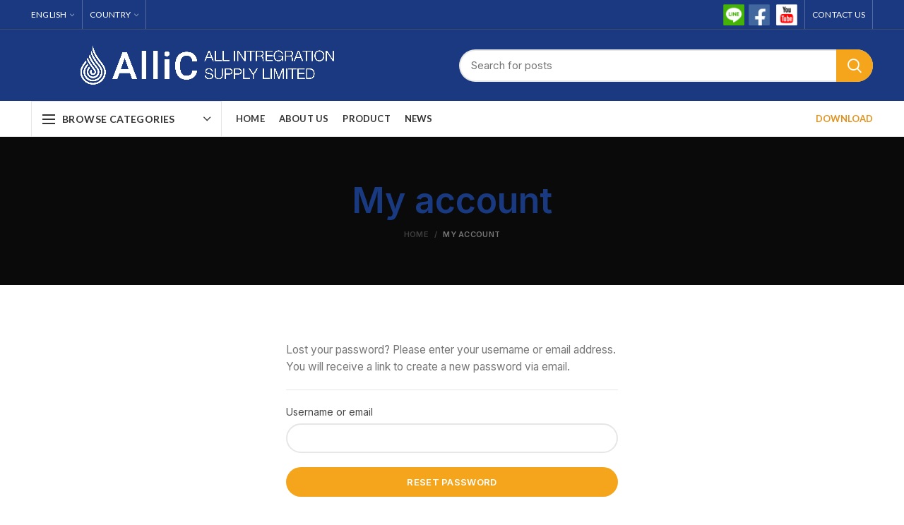

--- FILE ---
content_type: text/html; charset=UTF-8
request_url: https://allicth.com/my-account/lost-password/
body_size: 15088
content:
<!DOCTYPE html>
<html lang="en-US">
<head>
	<meta charset="UTF-8">
	<meta name="viewport" content="width=device-width, initial-scale=1.0, maximum-scale=1.0, user-scalable=no">
	<link rel="profile" href="https://gmpg.org/xfn/11">
	<link rel="pingback" href="https://allicth.com/xmlrpc.php">

	<title>My account &#8211; Allic</title>
<meta name='robots' content='max-image-preview:large, noindex, follow' />
<link rel='dns-prefetch' href='//fonts.googleapis.com' />
<link rel="alternate" type="application/rss+xml" title="Allic &raquo; Feed" href="https://allicth.com/feed/" />
<link rel="alternate" type="application/rss+xml" title="Allic &raquo; Comments Feed" href="https://allicth.com/comments/feed/" />
<link rel='stylesheet' id='wp-block-library-css' href='https://allicth.com/wp-includes/css/dist/block-library/style.min.css?ver=6.5.7' type='text/css' media='all' />
<style id='safe-svg-svg-icon-style-inline-css' type='text/css'>
.safe-svg-cover{text-align:center}.safe-svg-cover .safe-svg-inside{display:inline-block;max-width:100%}.safe-svg-cover svg{height:100%;max-height:100%;max-width:100%;width:100%}

</style>
<style id='classic-theme-styles-inline-css' type='text/css'>
/*! This file is auto-generated */
.wp-block-button__link{color:#fff;background-color:#32373c;border-radius:9999px;box-shadow:none;text-decoration:none;padding:calc(.667em + 2px) calc(1.333em + 2px);font-size:1.125em}.wp-block-file__button{background:#32373c;color:#fff;text-decoration:none}
</style>
<style id='global-styles-inline-css' type='text/css'>
body{--wp--preset--color--black: #000000;--wp--preset--color--cyan-bluish-gray: #abb8c3;--wp--preset--color--white: #ffffff;--wp--preset--color--pale-pink: #f78da7;--wp--preset--color--vivid-red: #cf2e2e;--wp--preset--color--luminous-vivid-orange: #ff6900;--wp--preset--color--luminous-vivid-amber: #fcb900;--wp--preset--color--light-green-cyan: #7bdcb5;--wp--preset--color--vivid-green-cyan: #00d084;--wp--preset--color--pale-cyan-blue: #8ed1fc;--wp--preset--color--vivid-cyan-blue: #0693e3;--wp--preset--color--vivid-purple: #9b51e0;--wp--preset--gradient--vivid-cyan-blue-to-vivid-purple: linear-gradient(135deg,rgba(6,147,227,1) 0%,rgb(155,81,224) 100%);--wp--preset--gradient--light-green-cyan-to-vivid-green-cyan: linear-gradient(135deg,rgb(122,220,180) 0%,rgb(0,208,130) 100%);--wp--preset--gradient--luminous-vivid-amber-to-luminous-vivid-orange: linear-gradient(135deg,rgba(252,185,0,1) 0%,rgba(255,105,0,1) 100%);--wp--preset--gradient--luminous-vivid-orange-to-vivid-red: linear-gradient(135deg,rgba(255,105,0,1) 0%,rgb(207,46,46) 100%);--wp--preset--gradient--very-light-gray-to-cyan-bluish-gray: linear-gradient(135deg,rgb(238,238,238) 0%,rgb(169,184,195) 100%);--wp--preset--gradient--cool-to-warm-spectrum: linear-gradient(135deg,rgb(74,234,220) 0%,rgb(151,120,209) 20%,rgb(207,42,186) 40%,rgb(238,44,130) 60%,rgb(251,105,98) 80%,rgb(254,248,76) 100%);--wp--preset--gradient--blush-light-purple: linear-gradient(135deg,rgb(255,206,236) 0%,rgb(152,150,240) 100%);--wp--preset--gradient--blush-bordeaux: linear-gradient(135deg,rgb(254,205,165) 0%,rgb(254,45,45) 50%,rgb(107,0,62) 100%);--wp--preset--gradient--luminous-dusk: linear-gradient(135deg,rgb(255,203,112) 0%,rgb(199,81,192) 50%,rgb(65,88,208) 100%);--wp--preset--gradient--pale-ocean: linear-gradient(135deg,rgb(255,245,203) 0%,rgb(182,227,212) 50%,rgb(51,167,181) 100%);--wp--preset--gradient--electric-grass: linear-gradient(135deg,rgb(202,248,128) 0%,rgb(113,206,126) 100%);--wp--preset--gradient--midnight: linear-gradient(135deg,rgb(2,3,129) 0%,rgb(40,116,252) 100%);--wp--preset--font-size--small: 13px;--wp--preset--font-size--medium: 20px;--wp--preset--font-size--large: 36px;--wp--preset--font-size--x-large: 42px;--wp--preset--spacing--20: 0.44rem;--wp--preset--spacing--30: 0.67rem;--wp--preset--spacing--40: 1rem;--wp--preset--spacing--50: 1.5rem;--wp--preset--spacing--60: 2.25rem;--wp--preset--spacing--70: 3.38rem;--wp--preset--spacing--80: 5.06rem;--wp--preset--shadow--natural: 6px 6px 9px rgba(0, 0, 0, 0.2);--wp--preset--shadow--deep: 12px 12px 50px rgba(0, 0, 0, 0.4);--wp--preset--shadow--sharp: 6px 6px 0px rgba(0, 0, 0, 0.2);--wp--preset--shadow--outlined: 6px 6px 0px -3px rgba(255, 255, 255, 1), 6px 6px rgba(0, 0, 0, 1);--wp--preset--shadow--crisp: 6px 6px 0px rgba(0, 0, 0, 1);}:where(.is-layout-flex){gap: 0.5em;}:where(.is-layout-grid){gap: 0.5em;}body .is-layout-flex{display: flex;}body .is-layout-flex{flex-wrap: wrap;align-items: center;}body .is-layout-flex > *{margin: 0;}body .is-layout-grid{display: grid;}body .is-layout-grid > *{margin: 0;}:where(.wp-block-columns.is-layout-flex){gap: 2em;}:where(.wp-block-columns.is-layout-grid){gap: 2em;}:where(.wp-block-post-template.is-layout-flex){gap: 1.25em;}:where(.wp-block-post-template.is-layout-grid){gap: 1.25em;}.has-black-color{color: var(--wp--preset--color--black) !important;}.has-cyan-bluish-gray-color{color: var(--wp--preset--color--cyan-bluish-gray) !important;}.has-white-color{color: var(--wp--preset--color--white) !important;}.has-pale-pink-color{color: var(--wp--preset--color--pale-pink) !important;}.has-vivid-red-color{color: var(--wp--preset--color--vivid-red) !important;}.has-luminous-vivid-orange-color{color: var(--wp--preset--color--luminous-vivid-orange) !important;}.has-luminous-vivid-amber-color{color: var(--wp--preset--color--luminous-vivid-amber) !important;}.has-light-green-cyan-color{color: var(--wp--preset--color--light-green-cyan) !important;}.has-vivid-green-cyan-color{color: var(--wp--preset--color--vivid-green-cyan) !important;}.has-pale-cyan-blue-color{color: var(--wp--preset--color--pale-cyan-blue) !important;}.has-vivid-cyan-blue-color{color: var(--wp--preset--color--vivid-cyan-blue) !important;}.has-vivid-purple-color{color: var(--wp--preset--color--vivid-purple) !important;}.has-black-background-color{background-color: var(--wp--preset--color--black) !important;}.has-cyan-bluish-gray-background-color{background-color: var(--wp--preset--color--cyan-bluish-gray) !important;}.has-white-background-color{background-color: var(--wp--preset--color--white) !important;}.has-pale-pink-background-color{background-color: var(--wp--preset--color--pale-pink) !important;}.has-vivid-red-background-color{background-color: var(--wp--preset--color--vivid-red) !important;}.has-luminous-vivid-orange-background-color{background-color: var(--wp--preset--color--luminous-vivid-orange) !important;}.has-luminous-vivid-amber-background-color{background-color: var(--wp--preset--color--luminous-vivid-amber) !important;}.has-light-green-cyan-background-color{background-color: var(--wp--preset--color--light-green-cyan) !important;}.has-vivid-green-cyan-background-color{background-color: var(--wp--preset--color--vivid-green-cyan) !important;}.has-pale-cyan-blue-background-color{background-color: var(--wp--preset--color--pale-cyan-blue) !important;}.has-vivid-cyan-blue-background-color{background-color: var(--wp--preset--color--vivid-cyan-blue) !important;}.has-vivid-purple-background-color{background-color: var(--wp--preset--color--vivid-purple) !important;}.has-black-border-color{border-color: var(--wp--preset--color--black) !important;}.has-cyan-bluish-gray-border-color{border-color: var(--wp--preset--color--cyan-bluish-gray) !important;}.has-white-border-color{border-color: var(--wp--preset--color--white) !important;}.has-pale-pink-border-color{border-color: var(--wp--preset--color--pale-pink) !important;}.has-vivid-red-border-color{border-color: var(--wp--preset--color--vivid-red) !important;}.has-luminous-vivid-orange-border-color{border-color: var(--wp--preset--color--luminous-vivid-orange) !important;}.has-luminous-vivid-amber-border-color{border-color: var(--wp--preset--color--luminous-vivid-amber) !important;}.has-light-green-cyan-border-color{border-color: var(--wp--preset--color--light-green-cyan) !important;}.has-vivid-green-cyan-border-color{border-color: var(--wp--preset--color--vivid-green-cyan) !important;}.has-pale-cyan-blue-border-color{border-color: var(--wp--preset--color--pale-cyan-blue) !important;}.has-vivid-cyan-blue-border-color{border-color: var(--wp--preset--color--vivid-cyan-blue) !important;}.has-vivid-purple-border-color{border-color: var(--wp--preset--color--vivid-purple) !important;}.has-vivid-cyan-blue-to-vivid-purple-gradient-background{background: var(--wp--preset--gradient--vivid-cyan-blue-to-vivid-purple) !important;}.has-light-green-cyan-to-vivid-green-cyan-gradient-background{background: var(--wp--preset--gradient--light-green-cyan-to-vivid-green-cyan) !important;}.has-luminous-vivid-amber-to-luminous-vivid-orange-gradient-background{background: var(--wp--preset--gradient--luminous-vivid-amber-to-luminous-vivid-orange) !important;}.has-luminous-vivid-orange-to-vivid-red-gradient-background{background: var(--wp--preset--gradient--luminous-vivid-orange-to-vivid-red) !important;}.has-very-light-gray-to-cyan-bluish-gray-gradient-background{background: var(--wp--preset--gradient--very-light-gray-to-cyan-bluish-gray) !important;}.has-cool-to-warm-spectrum-gradient-background{background: var(--wp--preset--gradient--cool-to-warm-spectrum) !important;}.has-blush-light-purple-gradient-background{background: var(--wp--preset--gradient--blush-light-purple) !important;}.has-blush-bordeaux-gradient-background{background: var(--wp--preset--gradient--blush-bordeaux) !important;}.has-luminous-dusk-gradient-background{background: var(--wp--preset--gradient--luminous-dusk) !important;}.has-pale-ocean-gradient-background{background: var(--wp--preset--gradient--pale-ocean) !important;}.has-electric-grass-gradient-background{background: var(--wp--preset--gradient--electric-grass) !important;}.has-midnight-gradient-background{background: var(--wp--preset--gradient--midnight) !important;}.has-small-font-size{font-size: var(--wp--preset--font-size--small) !important;}.has-medium-font-size{font-size: var(--wp--preset--font-size--medium) !important;}.has-large-font-size{font-size: var(--wp--preset--font-size--large) !important;}.has-x-large-font-size{font-size: var(--wp--preset--font-size--x-large) !important;}
.wp-block-navigation a:where(:not(.wp-element-button)){color: inherit;}
:where(.wp-block-post-template.is-layout-flex){gap: 1.25em;}:where(.wp-block-post-template.is-layout-grid){gap: 1.25em;}
:where(.wp-block-columns.is-layout-flex){gap: 2em;}:where(.wp-block-columns.is-layout-grid){gap: 2em;}
.wp-block-pullquote{font-size: 1.5em;line-height: 1.6;}
</style>
<link rel='stylesheet' id='select2-css' href='https://usercontent.one/wp/allicth.com/wp-content/plugins/woocommerce/assets/css/select2.css?ver=8.8.6&media=1768870573' type='text/css' media='all' />
<style id='woocommerce-inline-inline-css' type='text/css'>
.woocommerce form .form-row .required { visibility: visible; }
</style>
<link rel='stylesheet' id='js_composer_front-css' href='https://usercontent.one/wp/allicth.com/wp-content/plugins/js_composer/assets/css/js_composer.min.css?ver=6.10.0&media=1768870573' type='text/css' media='all' />
<link rel='stylesheet' id='bootstrap-css' href='https://usercontent.one/wp/allicth.com/wp-content/themes/woodmart/css/bootstrap.min.css?ver=5.3.3&media=1768870573' type='text/css' media='all' />
<link rel='stylesheet' id='woodmart-style-css' href='https://usercontent.one/wp/allicth.com/wp-content/themes/woodmart/style.min.css?ver=5.3.3&media=1768870573' type='text/css' media='all' />
<link rel='stylesheet' id='xts-style-header_374016-css' href='https://usercontent.one/wp/allicth.com/wp-content/uploads/2026/01/xts-header_374016-1768613650.css?ver=5.3.3&media=1768870573' type='text/css' media='all' />
<link rel='stylesheet' id='xts-style-theme_settings_default-css' href='https://usercontent.one/wp/allicth.com/wp-content/uploads/2024/03/xts-theme_settings_default-1710834976.css?ver=5.3.3&media=1768870573' type='text/css' media='all' />
<link rel='stylesheet' id='xts-google-fonts-css' href='//fonts.googleapis.com/css?family=Inter%3A100%2C200%2C300%2C400%2C500%2C600%2C700%2C800%2C900%7CLato%3A100%2C100italic%2C300%2C300italic%2C400%2C400italic%2C700%2C700italic%2C900%2C900italic%7CCabin%3A400%2C500%2C600%2C700%2C400italic%2C500italic%2C600italic%2C700italic&#038;ver=5.3.3' type='text/css' media='all' />
<script type="text/template" id="tmpl-variation-template">
	<div class="woocommerce-variation-description">{{{ data.variation.variation_description }}}</div>
	<div class="woocommerce-variation-price">{{{ data.variation.price_html }}}</div>
	<div class="woocommerce-variation-availability">{{{ data.variation.availability_html }}}</div>
</script>
<script type="text/template" id="tmpl-unavailable-variation-template">
	<p>Sorry, this product is unavailable. Please choose a different combination.</p>
</script>
<script type="text/javascript" src="https://allicth.com/wp-includes/js/jquery/jquery.min.js?ver=3.7.1" id="jquery-core-js"></script>
<script type="text/javascript" src="https://allicth.com/wp-includes/js/jquery/jquery-migrate.min.js?ver=3.4.1" id="jquery-migrate-js"></script>
<script type="text/javascript" src="https://usercontent.one/wp/allicth.com/wp-content/plugins/woocommerce/assets/js/selectWoo/selectWoo.full.min.js?ver=1.0.9-wc.8.8.6&media=1768870573" id="selectWoo-js" defer="defer" data-wp-strategy="defer"></script>
<script type="text/javascript" id="zxcvbn-async-js-extra">
/* <![CDATA[ */
var _zxcvbnSettings = {"src":"https:\/\/allicth.com\/wp-includes\/js\/zxcvbn.min.js"};
/* ]]> */
</script>
<script type="text/javascript" src="https://allicth.com/wp-includes/js/zxcvbn-async.min.js?ver=1.0" id="zxcvbn-async-js"></script>
<script type="text/javascript" src="https://allicth.com/wp-includes/js/dist/vendor/wp-polyfill-inert.min.js?ver=3.1.2" id="wp-polyfill-inert-js"></script>
<script type="text/javascript" src="https://allicth.com/wp-includes/js/dist/vendor/regenerator-runtime.min.js?ver=0.14.0" id="regenerator-runtime-js"></script>
<script type="text/javascript" src="https://allicth.com/wp-includes/js/dist/vendor/wp-polyfill.min.js?ver=3.15.0" id="wp-polyfill-js"></script>
<script type="text/javascript" src="https://allicth.com/wp-includes/js/dist/hooks.min.js?ver=2810c76e705dd1a53b18" id="wp-hooks-js"></script>
<script type="text/javascript" src="https://allicth.com/wp-includes/js/dist/i18n.min.js?ver=5e580eb46a90c2b997e6" id="wp-i18n-js"></script>
<script type="text/javascript" id="wp-i18n-js-after">
/* <![CDATA[ */
wp.i18n.setLocaleData( { 'text direction\u0004ltr': [ 'ltr' ] } );
/* ]]> */
</script>
<script type="text/javascript" id="password-strength-meter-js-extra">
/* <![CDATA[ */
var pwsL10n = {"unknown":"Password strength unknown","short":"Very weak","bad":"Weak","good":"Medium","strong":"Strong","mismatch":"Mismatch"};
/* ]]> */
</script>
<script type="text/javascript" src="https://allicth.com/wp-admin/js/password-strength-meter.min.js?ver=6.5.7" id="password-strength-meter-js"></script>
<script type="text/javascript" id="wc-password-strength-meter-js-extra">
/* <![CDATA[ */
var wc_password_strength_meter_params = {"min_password_strength":"3","stop_checkout":"","i18n_password_error":"Please enter a stronger password.","i18n_password_hint":"Hint: The password should be at least twelve characters long. To make it stronger, use upper and lower case letters, numbers, and symbols like ! \" ? $ % ^ & )."};
/* ]]> */
</script>
<script type="text/javascript" src="https://usercontent.one/wp/allicth.com/wp-content/plugins/woocommerce/assets/js/frontend/password-strength-meter.min.js?ver=8.8.6&media=1768870573" id="wc-password-strength-meter-js" defer="defer" data-wp-strategy="defer"></script>
<script type="text/javascript" src="https://usercontent.one/wp/allicth.com/wp-content/plugins/woocommerce/assets/js/jquery-blockui/jquery.blockUI.min.js?ver=2.7.0-wc.8.8.6&media=1768870573" id="jquery-blockui-js" defer="defer" data-wp-strategy="defer"></script>
<script type="text/javascript" src="https://usercontent.one/wp/allicth.com/wp-content/plugins/woocommerce/assets/js/js-cookie/js.cookie.min.js?ver=2.1.4-wc.8.8.6&media=1768870573" id="js-cookie-js" data-wp-strategy="defer"></script>
<script type="text/javascript" id="woocommerce-js-extra">
/* <![CDATA[ */
var woocommerce_params = {"ajax_url":"\/wp-admin\/admin-ajax.php","wc_ajax_url":"\/?wc-ajax=%%endpoint%%"};
/* ]]> */
</script>
<script type="text/javascript" src="https://usercontent.one/wp/allicth.com/wp-content/plugins/woocommerce/assets/js/frontend/woocommerce.min.js?ver=8.8.6&media=1768870573" id="woocommerce-js" defer="defer" data-wp-strategy="defer"></script>
<script type="text/javascript" src="https://usercontent.one/wp/allicth.com/wp-content/plugins/woocommerce/assets/js/frontend/lost-password.min.js?ver=8.8.6&media=1768870573" id="wc-lost-password-js" defer="defer" data-wp-strategy="defer"></script>
<script type="text/javascript" src="https://usercontent.one/wp/allicth.com/wp-content/themes/woodmart/js/device.min.js?ver=5.3.3&media=1768870573" id="woodmart-device-js"></script>
<script type="text/javascript" src="https://allicth.com/wp-includes/js/underscore.min.js?ver=1.13.4" id="underscore-js"></script>
<script type="text/javascript" id="wp-util-js-extra">
/* <![CDATA[ */
var _wpUtilSettings = {"ajax":{"url":"\/wp-admin\/admin-ajax.php"}};
/* ]]> */
</script>
<script type="text/javascript" src="https://allicth.com/wp-includes/js/wp-util.min.js?ver=6.5.7" id="wp-util-js"></script>
<script type="text/javascript" id="wc-add-to-cart-variation-js-extra">
/* <![CDATA[ */
var wc_add_to_cart_variation_params = {"wc_ajax_url":"\/?wc-ajax=%%endpoint%%","i18n_no_matching_variations_text":"Sorry, no products matched your selection. Please choose a different combination.","i18n_make_a_selection_text":"Please select some product options before adding this product to your cart.","i18n_unavailable_text":"Sorry, this product is unavailable. Please choose a different combination."};
/* ]]> */
</script>
<script type="text/javascript" src="https://usercontent.one/wp/allicth.com/wp-content/plugins/woocommerce/assets/js/frontend/add-to-cart-variation.min.js?ver=8.8.6&media=1768870573" id="wc-add-to-cart-variation-js" defer="defer" data-wp-strategy="defer"></script>
<link rel="https://api.w.org/" href="https://allicth.com/wp-json/" /><link rel="alternate" type="application/json" href="https://allicth.com/wp-json/wp/v2/pages/15" /><link rel="EditURI" type="application/rsd+xml" title="RSD" href="https://allicth.com/xmlrpc.php?rsd" />
<meta name="generator" content="WordPress 6.5.7" />
<meta name="generator" content="WooCommerce 8.8.6" />
<link rel="canonical" href="https://allicth.com/my-account/" />
<link rel='shortlink' href='https://allicth.com/?p=15' />
<link rel="alternate" type="application/json+oembed" href="https://allicth.com/wp-json/oembed/1.0/embed?url=https%3A%2F%2Fallicth.com%2Fmy-account%2F" />
<link rel="alternate" type="text/xml+oembed" href="https://allicth.com/wp-json/oembed/1.0/embed?url=https%3A%2F%2Fallicth.com%2Fmy-account%2F&#038;format=xml" />
<style>[class*=" icon-oc-"],[class^=icon-oc-]{speak:none;font-style:normal;font-weight:400;font-variant:normal;text-transform:none;line-height:1;-webkit-font-smoothing:antialiased;-moz-osx-font-smoothing:grayscale}.icon-oc-one-com-white-32px-fill:before{content:"901"}.icon-oc-one-com:before{content:"900"}#one-com-icon,.toplevel_page_onecom-wp .wp-menu-image{speak:none;display:flex;align-items:center;justify-content:center;text-transform:none;line-height:1;-webkit-font-smoothing:antialiased;-moz-osx-font-smoothing:grayscale}.onecom-wp-admin-bar-item>a,.toplevel_page_onecom-wp>.wp-menu-name{font-size:16px;font-weight:400;line-height:1}.toplevel_page_onecom-wp>.wp-menu-name img{width:69px;height:9px;}.wp-submenu-wrap.wp-submenu>.wp-submenu-head>img{width:88px;height:auto}.onecom-wp-admin-bar-item>a img{height:7px!important}.onecom-wp-admin-bar-item>a img,.toplevel_page_onecom-wp>.wp-menu-name img{opacity:.8}.onecom-wp-admin-bar-item.hover>a img,.toplevel_page_onecom-wp.wp-has-current-submenu>.wp-menu-name img,li.opensub>a.toplevel_page_onecom-wp>.wp-menu-name img{opacity:1}#one-com-icon:before,.onecom-wp-admin-bar-item>a:before,.toplevel_page_onecom-wp>.wp-menu-image:before{content:'';position:static!important;background-color:rgba(240,245,250,.4);border-radius:102px;width:18px;height:18px;padding:0!important}.onecom-wp-admin-bar-item>a:before{width:14px;height:14px}.onecom-wp-admin-bar-item.hover>a:before,.toplevel_page_onecom-wp.opensub>a>.wp-menu-image:before,.toplevel_page_onecom-wp.wp-has-current-submenu>.wp-menu-image:before{background-color:#76b82a}.onecom-wp-admin-bar-item>a{display:inline-flex!important;align-items:center;justify-content:center}#one-com-logo-wrapper{font-size:4em}#one-com-icon{vertical-align:middle}.imagify-welcome{display:none !important;}</style><meta name="theme-color" content="">			<link rel="shortcut icon" href="https://usercontent.one/wp/allicth.com/wp-content/uploads/2020/11/fv.png?media=1768870573">
			<link rel="apple-touch-icon-precomposed" sizes="152x152" href="https://usercontent.one/wp/allicth.com/wp-content/uploads/2020/11/fv.png?media=1768870573">
			<noscript><style>.woocommerce-product-gallery{ opacity: 1 !important; }</style></noscript>
	<style type="text/css">.recentcomments a{display:inline !important;padding:0 !important;margin:0 !important;}</style><meta name="generator" content="Powered by WPBakery Page Builder - drag and drop page builder for WordPress."/>
<meta name="generator" content="Powered by Slider Revolution 6.6.8 - responsive, Mobile-Friendly Slider Plugin for WordPress with comfortable drag and drop interface." />
<script>function setREVStartSize(e){
			//window.requestAnimationFrame(function() {
				window.RSIW = window.RSIW===undefined ? window.innerWidth : window.RSIW;
				window.RSIH = window.RSIH===undefined ? window.innerHeight : window.RSIH;
				try {
					var pw = document.getElementById(e.c).parentNode.offsetWidth,
						newh;
					pw = pw===0 || isNaN(pw) || (e.l=="fullwidth" || e.layout=="fullwidth") ? window.RSIW : pw;
					e.tabw = e.tabw===undefined ? 0 : parseInt(e.tabw);
					e.thumbw = e.thumbw===undefined ? 0 : parseInt(e.thumbw);
					e.tabh = e.tabh===undefined ? 0 : parseInt(e.tabh);
					e.thumbh = e.thumbh===undefined ? 0 : parseInt(e.thumbh);
					e.tabhide = e.tabhide===undefined ? 0 : parseInt(e.tabhide);
					e.thumbhide = e.thumbhide===undefined ? 0 : parseInt(e.thumbhide);
					e.mh = e.mh===undefined || e.mh=="" || e.mh==="auto" ? 0 : parseInt(e.mh,0);
					if(e.layout==="fullscreen" || e.l==="fullscreen")
						newh = Math.max(e.mh,window.RSIH);
					else{
						e.gw = Array.isArray(e.gw) ? e.gw : [e.gw];
						for (var i in e.rl) if (e.gw[i]===undefined || e.gw[i]===0) e.gw[i] = e.gw[i-1];
						e.gh = e.el===undefined || e.el==="" || (Array.isArray(e.el) && e.el.length==0)? e.gh : e.el;
						e.gh = Array.isArray(e.gh) ? e.gh : [e.gh];
						for (var i in e.rl) if (e.gh[i]===undefined || e.gh[i]===0) e.gh[i] = e.gh[i-1];
											
						var nl = new Array(e.rl.length),
							ix = 0,
							sl;
						e.tabw = e.tabhide>=pw ? 0 : e.tabw;
						e.thumbw = e.thumbhide>=pw ? 0 : e.thumbw;
						e.tabh = e.tabhide>=pw ? 0 : e.tabh;
						e.thumbh = e.thumbhide>=pw ? 0 : e.thumbh;
						for (var i in e.rl) nl[i] = e.rl[i]<window.RSIW ? 0 : e.rl[i];
						sl = nl[0];
						for (var i in nl) if (sl>nl[i] && nl[i]>0) { sl = nl[i]; ix=i;}
						var m = pw>(e.gw[ix]+e.tabw+e.thumbw) ? 1 : (pw-(e.tabw+e.thumbw)) / (e.gw[ix]);
						newh =  (e.gh[ix] * m) + (e.tabh + e.thumbh);
					}
					var el = document.getElementById(e.c);
					if (el!==null && el) el.style.height = newh+"px";
					el = document.getElementById(e.c+"_wrapper");
					if (el!==null && el) {
						el.style.height = newh+"px";
						el.style.display = "block";
					}
				} catch(e){
					console.log("Failure at Presize of Slider:" + e)
				}
			//});
		  };</script>
		<style type="text/css" id="wp-custom-css">
			/*Remove Breadcrumbs on Desktop and Mobile*/
/*.woocommerce-breadcrumb {
display: none;
}
.woodmart-products-nav .product-btn {
	display: none;
}
.woodmart-products-nav .woodmart-back-btn {
		display: none;
}
.product-image-summary .woodmart-product-brands img{
		display: none;
}
.product_title{
		display: none;
	}*/		</style>
		<style>		
		
		</style><noscript><style> .wpb_animate_when_almost_visible { opacity: 1; }</style></noscript></head>

<body data-rsssl=1 class="page-template-default page page-id-15 theme-woodmart woocommerce-account woocommerce-page woocommerce-lost-password woocommerce-no-js wrapper-full-width form-style-rounded form-border-width-2 categories-accordion-on woodmart-ajax-shop-on offcanvas-sidebar-mobile offcanvas-sidebar-tablet btns-default-rounded btns-default-dark btns-default-hover-dark btns-shop-rounded btns-shop-light btns-shop-hover-light btns-accent-rounded btns-accent-light btns-accent-hover-light wpb-js-composer js-comp-ver-6.10.0 vc_responsive">

	
		
	<div class="website-wrapper">

		
			<!-- HEADER -->
							<header class="whb-header whb-sticky-shadow whb-scroll-slide whb-sticky-real">
					<div class="whb-main-header">
	
<div class="whb-row whb-top-bar whb-not-sticky-row whb-with-bg whb-border-fullwidth whb-color-light whb-flex-flex-middle whb-hidden-mobile">
	<div class="container">
		<div class="whb-flex-row whb-top-bar-inner">
			<div class="whb-column whb-col-left whb-visible-lg">
	<div class="whb-navigation whb-secondary-menu site-navigation woodmart-navigation menu-left navigation-style-default" role="navigation">
	<div class="menu-language-container"><ul id="menu-language" class="menu"><li id="menu-item-7116" class="menu-item menu-item-type-custom menu-item-object-custom menu-item-has-children menu-item-7116 item-level-0 menu-item-design-default menu-simple-dropdown item-event-hover"><a href="#" class="woodmart-nav-link"><span class="nav-link-text">ENGLISH</span></a>
<div class="sub-menu-dropdown color-scheme-dark">

<div class="container">

<ul class="sub-menu color-scheme-dark">
	<li id="menu-item-7117" class="menu-item menu-item-type-custom menu-item-object-custom menu-item-7117 item-level-1"><a href="#" class="woodmart-nav-link"><span class="nav-link-text">THAI</span></a></li>
</ul>
</div>
</div>
</li>
</ul></div></div><!--END MAIN-NAV-->
<div class="whb-divider-element whb-divider-stretch "></div><div class="whb-navigation whb-secondary-menu site-navigation woodmart-navigation menu-left navigation-style-default" role="navigation">
	<div class="menu-country-container"><ul id="menu-country" class="menu"><li id="menu-item-7118" class="menu-item menu-item-type-custom menu-item-object-custom menu-item-has-children menu-item-7118 item-level-0 menu-item-design-default menu-simple-dropdown item-event-hover"><a href="#" class="woodmart-nav-link"><span class="nav-link-text">COUNTRY</span></a>
<div class="sub-menu-dropdown color-scheme-dark">

<div class="container">

<ul class="sub-menu color-scheme-dark">
	<li id="menu-item-7120" class="menu-item menu-item-type-custom menu-item-object-custom menu-item-7120 item-level-1"><a href="#" class="woodmart-nav-link"><span class="nav-link-text">THAILAND</span></a></li>
	<li id="menu-item-7119" class="menu-item menu-item-type-custom menu-item-object-custom menu-item-7119 item-level-1"><a target="_blank" href="https://www.americanortho.com/" class="woodmart-nav-link"><span class="nav-link-text">UNITED STATE</span></a></li>
</ul>
</div>
</div>
</li>
</ul></div></div><!--END MAIN-NAV-->
<div class="whb-divider-element whb-divider-stretch "></div></div>
<div class="whb-column whb-col-center whb-visible-lg">
	<div class="whb-space-element " style="width:200px;"></div>
<div class="whb-text-element reset-mb-10 "><p style="text-align: right;"><a href="https://lin.ee/1mAolmP" target="_blank" rel="noopener"><img class="alignnone wp-image-7122" src="https://usercontent.one/wp/allicth.com/wp-content/uploads/2020/11/social-logo-01.png?media=1768870573" alt="" width="30" height="30" /></a>  <a href="https://www.facebook.com/allicthailand" target="_blank" rel="noopener"><img class="alignnone wp-image-7123" src="https://usercontent.one/wp/allicth.com/wp-content/uploads/2020/11/social-logo-02.png?media=1768870573" alt="" width="30" height="30" /></a>   <a href="https://www.youtube.com/user/AmericanOrthodontics" target="_blank" rel="noopener"><img class="alignnone wp-image-7124" src="https://usercontent.one/wp/allicth.com/wp-content/uploads/2020/11/social-logo-03.png?media=1768870573" alt="" width="30" height="30" /></a></p></div>
</div>
<div class="whb-column whb-col-right whb-visible-lg">
	<div class="whb-divider-element whb-divider-stretch "></div><div class="whb-navigation whb-secondary-menu site-navigation woodmart-navigation menu-right navigation-style-bordered" role="navigation">
	<div class="menu-header-contact-container"><ul id="menu-header-contact" class="menu"><li id="menu-item-7115" class="menu-item menu-item-type-post_type menu-item-object-page menu-item-7115 item-level-0 menu-item-design-default menu-simple-dropdown item-event-hover"><a href="https://allicth.com/contact-us/" class="woodmart-nav-link"><span class="nav-link-text">Contact Us</span></a></li>
</ul></div></div><!--END MAIN-NAV-->
<div class="whb-divider-element whb-divider-stretch "></div></div>
<div class="whb-column whb-col-mobile whb-hidden-lg whb-empty-column">
	</div>
		</div>
	</div>
</div>

<div class="whb-row whb-general-header whb-not-sticky-row whb-with-bg whb-without-border whb-color-light whb-flex-equal-sides">
	<div class="container">
		<div class="whb-flex-row whb-general-header-inner">
			<div class="whb-column whb-col-left whb-visible-lg">
	<div class="site-logo">
	<div class="woodmart-logo-wrap switch-logo-enable">
		<a href="https://allicth.com/" class="woodmart-logo woodmart-main-logo" rel="home">
			<img src="https://usercontent.one/wp/allicth.com/wp-content/uploads/2026/01/Logo-allic-245-D.png?media=1768870573" alt="Allic" style="max-width: 500px;" />		</a>
								<a href="https://allicth.com/" class="woodmart-logo woodmart-sticky-logo" rel="home">
				<img src="https://usercontent.one/wp/allicth.com/wp-content/uploads/2024/03/Logo-allic-245-D.png?media=1768870573" alt="Allic" style="max-width: 245px;" />			</a>
			</div>
</div>
</div>
<div class="whb-column whb-col-center whb-visible-lg whb-empty-column">
	</div>
<div class="whb-column whb-col-right whb-visible-lg">
				<div class="woodmart-search-form">
								<form role="search" method="get" class="searchform  search-style-with-bg woodmart-ajax-search" action="https://allicth.com/"  data-thumbnail="1" data-price="1" data-post_type="post" data-count="20" data-sku="0" data-symbols_count="3">
					<input type="text" class="s" placeholder="Search for posts" value="" name="s" />
					<input type="hidden" name="post_type" value="post">
										<button type="submit" class="searchsubmit">
						Search											</button>
				</form>
													<div class="search-results-wrapper"><div class="woodmart-scroll"><div class="woodmart-search-results woodmart-scroll-content"></div></div><div class="woodmart-search-loader wd-fill"></div></div>
							</div>
		</div>
<div class="whb-column whb-mobile-left whb-hidden-lg">
	<div class="woodmart-burger-icon wd-tools-element mobile-nav-icon whb-mobile-nav-icon wd-style-text">
	<a href="#">
					<span class="woodmart-burger wd-tools-icon"></span>
				<span class="woodmart-burger-label wd-tools-text">Menu</span>
	</a>
</div><!--END MOBILE-NAV-ICON--></div>
<div class="whb-column whb-mobile-center whb-hidden-lg">
	<div class="site-logo">
	<div class="woodmart-logo-wrap switch-logo-enable">
		<a href="https://allicth.com/" class="woodmart-logo woodmart-main-logo" rel="home">
			<img src="https://usercontent.one/wp/allicth.com/wp-content/uploads/2024/03/Logo-allic-179.png?media=1768870573" alt="Allic" style="max-width: 179px;" />		</a>
								<a href="https://allicth.com/" class="woodmart-logo woodmart-sticky-logo" rel="home">
				<img src="https://usercontent.one/wp/allicth.com/wp-content/uploads/2024/03/Logo-allic-179.png?media=1768870573" alt="Allic" style="max-width: 179px;" />			</a>
			</div>
</div>
</div>
<div class="whb-column whb-mobile-right whb-hidden-lg whb-empty-column">
	</div>
		</div>
	</div>
</div>

<div class="whb-row whb-header-bottom whb-not-sticky-row whb-without-bg whb-border-fullwidth whb-color-dark whb-flex-flex-middle whb-hidden-mobile">
	<div class="container">
		<div class="whb-flex-row whb-header-bottom-inner">
			<div class="whb-column whb-col-left whb-visible-lg">
	
<div class="header-categories-nav show-on-hover whb-wjlcubfdmlq3d7jvmt23" role="navigation">
	<div class="header-categories-nav-wrap">
		<span class="menu-opener color-scheme-dark has-bg">
							<span class="woodmart-burger"></span>
			
			<span class="menu-open-label">
				Browse Categories			</span>
			<span class="arrow-opener"></span>
		</span>
		<div class="categories-menu-dropdown vertical-navigation woodmart-navigation">
			<div class="menu-product-line-up-container"><ul id="menu-product-line-up" class="menu wd-cat-nav"><li id="menu-item-7362" class="menu-item menu-item-type-post_type menu-item-object-page menu-item-7362 item-level-0 menu-item-design-sized menu-mega-dropdown item-event-hover menu-item-has-children dropdown-with-height"><a href="https://allicth.com/bracket/" class="woodmart-nav-link"><span class="nav-link-text">BRACKET</span></a>
<div class="sub-menu-dropdown color-scheme-dark">

<div class="container">
<div class="vc_row wpb_row vc_row-fluid"><div class="wpb_column vc_column_container vc_col-sm-3"><div class="vc_column-inner"><div class="wpb_wrapper">
	<div  class="wpb_single_image wpb_content_element vc_align_center">
		
		<figure class="wpb_wrapper vc_figure">
			<a href="/product/clear-self-ligating/" target="_self" class="vc_single_image-wrapper   vc_box_border_grey"><img width="281" height="365" src="https://usercontent.one/wp/allicth.com/wp-content/uploads/2020/11/P-Main-01.png?media=1768870573" class="vc_single_image-img attachment-full" alt="" title="P Main 01" decoding="async" fetchpriority="high" srcset="https://usercontent.one/wp/allicth.com/wp-content/uploads/2020/11/P-Main-01.png?media=1768870573 281w, https://usercontent.one/wp/allicth.com/wp-content/uploads/2020/11/P-Main-01-231x300.png?media=1768870573 231w" sizes="(max-width: 281px) 100vw, 281px" /></a>
		</figure>
	</div>
</div></div></div><div class="wpb_column vc_column_container vc_col-sm-3"><div class="vc_column-inner"><div class="wpb_wrapper">
	<div  class="wpb_single_image wpb_content_element vc_align_center">
		
		<figure class="wpb_wrapper vc_figure">
			<a href="/product/self-ligating/" target="_self" class="vc_single_image-wrapper   vc_box_border_grey"><img width="281" height="365" src="https://usercontent.one/wp/allicth.com/wp-content/uploads/2020/11/P-Main-02.png?media=1768870573" class="vc_single_image-img attachment-full" alt="" title="P Main 02" decoding="async" srcset="https://usercontent.one/wp/allicth.com/wp-content/uploads/2020/11/P-Main-02.png?media=1768870573 281w, https://usercontent.one/wp/allicth.com/wp-content/uploads/2020/11/P-Main-02-231x300.png?media=1768870573 231w" sizes="(max-width: 281px) 100vw, 281px" /></a>
		</figure>
	</div>
</div></div></div><div class="wpb_column vc_column_container vc_col-sm-3"><div class="vc_column-inner"><div class="wpb_wrapper">
	<div  class="wpb_single_image wpb_content_element vc_align_center">
		
		<figure class="wpb_wrapper vc_figure">
			<a href="/product/radiance/" target="_self" class="vc_single_image-wrapper   vc_box_border_grey"><img width="281" height="365" src="https://usercontent.one/wp/allicth.com/wp-content/uploads/2020/11/P-Main-03.png?media=1768870573" class="vc_single_image-img attachment-full" alt="" title="P Main 03" decoding="async" srcset="https://usercontent.one/wp/allicth.com/wp-content/uploads/2020/11/P-Main-03.png?media=1768870573 281w, https://usercontent.one/wp/allicth.com/wp-content/uploads/2020/11/P-Main-03-231x300.png?media=1768870573 231w" sizes="(max-width: 281px) 100vw, 281px" /></a>
		</figure>
	</div>
</div></div></div><div class="wpb_column vc_column_container vc_col-sm-3"><div class="vc_column-inner"><div class="wpb_wrapper">
	<div  class="wpb_single_image wpb_content_element vc_align_center">
		
		<figure class="wpb_wrapper vc_figure">
			<a href="/product/master-series/" target="_self" class="vc_single_image-wrapper   vc_box_border_grey"><img width="282" height="365" src="https://usercontent.one/wp/allicth.com/wp-content/uploads/2020/11/P-Main-04.png?media=1768870573" class="vc_single_image-img attachment-full" alt="" title="P Main 04" decoding="async" srcset="https://usercontent.one/wp/allicth.com/wp-content/uploads/2020/11/P-Main-04.png?media=1768870573 282w, https://usercontent.one/wp/allicth.com/wp-content/uploads/2020/11/P-Main-04-232x300.png?media=1768870573 232w" sizes="(max-width: 282px) 100vw, 282px" /></a>
		</figure>
	</div>
</div></div></div></div><div class="vc_row wpb_row vc_row-fluid"><div class="wpb_column vc_column_container vc_col-sm-3"><div class="vc_column-inner"><div class="wpb_wrapper">
	<div  class="wpb_single_image wpb_content_element vc_align_center">
		
		<figure class="wpb_wrapper vc_figure">
			<a href="/product/mini-master-series/" target="_self" class="vc_single_image-wrapper   vc_box_border_grey"><img width="281" height="366" src="https://usercontent.one/wp/allicth.com/wp-content/uploads/2020/11/P-Main-05.png?media=1768870573" class="vc_single_image-img attachment-full" alt="" title="P Main 05" decoding="async" srcset="https://usercontent.one/wp/allicth.com/wp-content/uploads/2020/11/P-Main-05.png?media=1768870573 281w, https://usercontent.one/wp/allicth.com/wp-content/uploads/2020/11/P-Main-05-230x300.png?media=1768870573 230w" sizes="(max-width: 281px) 100vw, 281px" /></a>
		</figure>
	</div>
</div></div></div><div class="wpb_column vc_column_container vc_col-sm-3"><div class="vc_column-inner"><div class="wpb_wrapper">
	<div  class="wpb_single_image wpb_content_element vc_align_center">
		
		<figure class="wpb_wrapper vc_figure">
			<a href="/product/iconix/" target="_self" class="vc_single_image-wrapper   vc_box_border_grey"><img width="281" height="366" src="https://usercontent.one/wp/allicth.com/wp-content/uploads/2020/11/P-Main-06.png?media=1768870573" class="vc_single_image-img attachment-full" alt="" title="P Main 06" decoding="async" srcset="https://usercontent.one/wp/allicth.com/wp-content/uploads/2020/11/P-Main-06.png?media=1768870573 281w, https://usercontent.one/wp/allicth.com/wp-content/uploads/2020/11/P-Main-06-230x300.png?media=1768870573 230w" sizes="(max-width: 281px) 100vw, 281px" /></a>
		</figure>
	</div>
</div></div></div><div class="wpb_column vc_column_container vc_col-sm-3"><div class="vc_column-inner"><div class="wpb_wrapper"></div></div></div><div class="wpb_column vc_column_container vc_col-sm-3"><div class="vc_column-inner"><div class="wpb_wrapper"></div></div></div></div><style data-type="vc_shortcodes-custom-css"></style>
</div>

</div>
<style>.menu-item-7362.menu-item-design-sized > .sub-menu-dropdown {min-height: 100px; width: 835px; }</style></li>
<li id="menu-item-7370" class="menu-item menu-item-type-post_type menu-item-object-page menu-item-7370 item-level-0 menu-item-design-sized menu-mega-dropdown item-event-hover menu-item-has-children dropdown-with-height"><a href="https://allicth.com/product/" class="woodmart-nav-link"><span class="nav-link-text">TUBE</span></a>
<div class="sub-menu-dropdown color-scheme-dark">

<div class="container">
<div class="vc_row wpb_row vc_row-fluid"><div class="wpb_column vc_column_container vc_col-sm-3"><div class="vc_column-inner"><div class="wpb_wrapper">
	<div  class="wpb_single_image wpb_content_element vc_align_center">
		
		<figure class="wpb_wrapper vc_figure">
			<a href="/product/ifit-tube/" target="_self" class="vc_single_image-wrapper   vc_box_border_grey"><img width="281" height="366" src="https://usercontent.one/wp/allicth.com/wp-content/uploads/2020/11/P-Main-07.png?media=1768870573" class="vc_single_image-img attachment-full" alt="" title="P Main 07" decoding="async" srcset="https://usercontent.one/wp/allicth.com/wp-content/uploads/2020/11/P-Main-07.png?media=1768870573 281w, https://usercontent.one/wp/allicth.com/wp-content/uploads/2020/11/P-Main-07-230x300.png?media=1768870573 230w" sizes="(max-width: 281px) 100vw, 281px" /></a>
		</figure>
	</div>
</div></div></div><div class="wpb_column vc_column_container vc_col-sm-3"><div class="vc_column-inner"><div class="wpb_wrapper">
	<div  class="wpb_single_image wpb_content_element vc_align_center">
		
		<figure class="wpb_wrapper vc_figure">
			<a href="/product/lp-tube/" target="_self" class="vc_single_image-wrapper   vc_box_border_grey"><img width="281" height="366" src="https://usercontent.one/wp/allicth.com/wp-content/uploads/2020/11/P-Main-08.png?media=1768870573" class="vc_single_image-img attachment-full" alt="" title="P Main 08" decoding="async" srcset="https://usercontent.one/wp/allicth.com/wp-content/uploads/2020/11/P-Main-08.png?media=1768870573 281w, https://usercontent.one/wp/allicth.com/wp-content/uploads/2020/11/P-Main-08-230x300.png?media=1768870573 230w" sizes="(max-width: 281px) 100vw, 281px" /></a>
		</figure>
	</div>
</div></div></div><div class="wpb_column vc_column_container vc_col-sm-3"><div class="vc_column-inner"><div class="wpb_wrapper">
	<div  class="wpb_single_image wpb_content_element vc_align_center">
		
		<figure class="wpb_wrapper vc_figure">
			<a href="/product/mini-master-series-tube/" target="_self" class="vc_single_image-wrapper   vc_box_border_grey"><img width="282" height="365" src="https://usercontent.one/wp/allicth.com/wp-content/uploads/2020/11/P-Main-09.png?media=1768870573" class="vc_single_image-img attachment-full" alt="" title="P Main 09" decoding="async" srcset="https://usercontent.one/wp/allicth.com/wp-content/uploads/2020/11/P-Main-09.png?media=1768870573 282w, https://usercontent.one/wp/allicth.com/wp-content/uploads/2020/11/P-Main-09-232x300.png?media=1768870573 232w" sizes="(max-width: 282px) 100vw, 282px" /></a>
		</figure>
	</div>
</div></div></div><div class="wpb_column vc_column_container vc_col-sm-3"><div class="vc_column-inner"><div class="wpb_wrapper">
	<div  class="wpb_single_image wpb_content_element vc_align_center">
		
		<figure class="wpb_wrapper vc_figure">
			<a href="/product/master-series-tube/" target="_self" class="vc_single_image-wrapper   vc_box_border_grey"><img width="282" height="365" src="https://usercontent.one/wp/allicth.com/wp-content/uploads/2020/11/P-Main-10.png?media=1768870573" class="vc_single_image-img attachment-full" alt="" title="P Main 10" decoding="async" srcset="https://usercontent.one/wp/allicth.com/wp-content/uploads/2020/11/P-Main-10.png?media=1768870573 282w, https://usercontent.one/wp/allicth.com/wp-content/uploads/2020/11/P-Main-10-232x300.png?media=1768870573 232w" sizes="(max-width: 282px) 100vw, 282px" /></a>
		</figure>
	</div>
</div></div></div></div><style data-type="vc_shortcodes-custom-css"></style>
</div>

</div>
<style>.menu-item-7370.menu-item-design-sized > .sub-menu-dropdown {min-height: 100px; width: 835px; }</style></li>
<li id="menu-item-7373" class="menu-item menu-item-type-post_type menu-item-object-page menu-item-7373 item-level-0 menu-item-design-sized menu-mega-dropdown item-event-hover menu-item-has-children dropdown-with-height"><a href="https://allicth.com/product/" class="woodmart-nav-link"><span class="nav-link-text">WIRE</span></a>
<div class="sub-menu-dropdown color-scheme-dark">

<div class="container">
<div class="vc_row wpb_row vc_row-fluid"><div class="wpb_column vc_column_container vc_col-sm-3"><div class="vc_column-inner"><div class="wpb_wrapper">
	<div  class="wpb_single_image wpb_content_element vc_align_center">
		
		<figure class="wpb_wrapper vc_figure">
			<a href="/product/tanzo/" target="_self" class="vc_single_image-wrapper   vc_box_border_grey"><img width="281" height="365" src="https://usercontent.one/wp/allicth.com/wp-content/uploads/2020/11/P-Main-11.png?media=1768870573" class="vc_single_image-img attachment-full" alt="" title="P Main 11" decoding="async" srcset="https://usercontent.one/wp/allicth.com/wp-content/uploads/2020/11/P-Main-11.png?media=1768870573 281w, https://usercontent.one/wp/allicth.com/wp-content/uploads/2020/11/P-Main-11-231x300.png?media=1768870573 231w" sizes="(max-width: 281px) 100vw, 281px" /></a>
		</figure>
	</div>
</div></div></div><div class="wpb_column vc_column_container vc_col-sm-3"><div class="vc_column-inner"><div class="wpb_wrapper">
	<div  class="wpb_single_image wpb_content_element vc_align_center">
		
		<figure class="wpb_wrapper vc_figure">
			<a href="/product/nt3-wire/" target="_self" class="vc_single_image-wrapper   vc_box_border_grey"><img width="281" height="365" src="https://usercontent.one/wp/allicth.com/wp-content/uploads/2020/11/P-Main-12.png?media=1768870573" class="vc_single_image-img attachment-full" alt="" title="P Main 12" decoding="async" srcset="https://usercontent.one/wp/allicth.com/wp-content/uploads/2020/11/P-Main-12.png?media=1768870573 281w, https://usercontent.one/wp/allicth.com/wp-content/uploads/2020/11/P-Main-12-231x300.png?media=1768870573 231w" sizes="(max-width: 281px) 100vw, 281px" /></a>
		</figure>
	</div>
</div></div></div><div class="wpb_column vc_column_container vc_col-sm-3"><div class="vc_column-inner"><div class="wpb_wrapper">
	<div  class="wpb_single_image wpb_content_element vc_align_center">
		
		<figure class="wpb_wrapper vc_figure">
			<a href="/product/ss-wire/" target="_self" class="vc_single_image-wrapper   vc_box_border_grey"><img width="282" height="365" src="https://usercontent.one/wp/allicth.com/wp-content/uploads/2020/11/P-Main-13.png?media=1768870573" class="vc_single_image-img attachment-full" alt="" title="P Main 13" decoding="async" srcset="https://usercontent.one/wp/allicth.com/wp-content/uploads/2020/11/P-Main-13.png?media=1768870573 282w, https://usercontent.one/wp/allicth.com/wp-content/uploads/2020/11/P-Main-13-232x300.png?media=1768870573 232w" sizes="(max-width: 282px) 100vw, 282px" /></a>
		</figure>
	</div>
</div></div></div><div class="wpb_column vc_column_container vc_col-sm-3"><div class="vc_column-inner"><div class="wpb_wrapper">
	<div  class="wpb_single_image wpb_content_element vc_align_center">
		
		<figure class="wpb_wrapper vc_figure">
			<a href="/product/therma-ti-wire/" target="_self" class="vc_single_image-wrapper   vc_box_border_grey"><img width="282" height="365" src="https://usercontent.one/wp/allicth.com/wp-content/uploads/2020/11/P-Main-14.png?media=1768870573" class="vc_single_image-img attachment-full" alt="" title="P Main 14" decoding="async" srcset="https://usercontent.one/wp/allicth.com/wp-content/uploads/2020/11/P-Main-14.png?media=1768870573 282w, https://usercontent.one/wp/allicth.com/wp-content/uploads/2020/11/P-Main-14-232x300.png?media=1768870573 232w" sizes="(max-width: 282px) 100vw, 282px" /></a>
		</figure>
	</div>
</div></div></div></div><div class="vc_row wpb_row vc_row-fluid"><div class="wpb_column vc_column_container vc_col-sm-3"><div class="vc_column-inner"><div class="wpb_wrapper">
	<div  class="wpb_single_image wpb_content_element vc_align_center">
		
		<figure class="wpb_wrapper vc_figure">
			<a href="/product/beta-titanium-wire/" target="_self" class="vc_single_image-wrapper   vc_box_border_grey"><img width="281" height="365" src="https://usercontent.one/wp/allicth.com/wp-content/uploads/2020/11/P-Main-15.png?media=1768870573" class="vc_single_image-img attachment-full" alt="" title="P Main 15" decoding="async" srcset="https://usercontent.one/wp/allicth.com/wp-content/uploads/2020/11/P-Main-15.png?media=1768870573 281w, https://usercontent.one/wp/allicth.com/wp-content/uploads/2020/11/P-Main-15-231x300.png?media=1768870573 231w" sizes="(max-width: 281px) 100vw, 281px" /></a>
		</figure>
	</div>
</div></div></div><div class="wpb_column vc_column_container vc_col-sm-3"><div class="vc_column-inner"><div class="wpb_wrapper"></div></div></div><div class="wpb_column vc_column_container vc_col-sm-3"><div class="vc_column-inner"><div class="wpb_wrapper"></div></div></div><div class="wpb_column vc_column_container vc_col-sm-3"><div class="vc_column-inner"><div class="wpb_wrapper"></div></div></div></div><style data-type="vc_shortcodes-custom-css"></style>
</div>

</div>
<style>.menu-item-7373.menu-item-design-sized > .sub-menu-dropdown {min-height: 100px; width: 835px; }</style></li>
<li id="menu-item-7375" class="menu-item menu-item-type-post_type menu-item-object-page menu-item-7375 item-level-0 menu-item-design-sized menu-mega-dropdown item-event-hover menu-item-has-children dropdown-with-height"><a href="https://allicth.com/product/" class="woodmart-nav-link"><span class="nav-link-text">ELASTOMERICS</span></a>
<div class="sub-menu-dropdown color-scheme-dark">

<div class="container">
<div class="vc_row wpb_row vc_row-fluid"><div class="wpb_column vc_column_container vc_col-sm-4"><div class="vc_column-inner"><div class="wpb_wrapper">
	<div  class="wpb_single_image wpb_content_element vc_align_center">
		
		<figure class="wpb_wrapper vc_figure">
			<a href="/product/colored-ligatures/" target="_self" class="vc_single_image-wrapper   vc_box_border_grey"><img width="281" height="365" src="https://usercontent.one/wp/allicth.com/wp-content/uploads/2020/12/P-Main-16-2.png?media=1768870573" class="vc_single_image-img attachment-full" alt="" title="P Main 16-2" decoding="async" srcset="https://usercontent.one/wp/allicth.com/wp-content/uploads/2020/12/P-Main-16-2.png?media=1768870573 281w, https://usercontent.one/wp/allicth.com/wp-content/uploads/2020/12/P-Main-16-2-231x300.png?media=1768870573 231w" sizes="(max-width: 281px) 100vw, 281px" /></a>
		</figure>
	</div>
</div></div></div><div class="wpb_column vc_column_container vc_col-sm-4"><div class="vc_column-inner"><div class="wpb_wrapper">
	<div  class="wpb_single_image wpb_content_element vc_align_center">
		
		<figure class="wpb_wrapper vc_figure">
			<a href="/product/colored-chain/" target="_self" class="vc_single_image-wrapper   vc_box_border_grey"><img width="281" height="365" src="https://usercontent.one/wp/allicth.com/wp-content/uploads/2020/12/P-Main-17-2.png?media=1768870573" class="vc_single_image-img attachment-full" alt="" title="P Main 17-2" decoding="async" srcset="https://usercontent.one/wp/allicth.com/wp-content/uploads/2020/12/P-Main-17-2.png?media=1768870573 281w, https://usercontent.one/wp/allicth.com/wp-content/uploads/2020/12/P-Main-17-2-231x300.png?media=1768870573 231w" sizes="(max-width: 281px) 100vw, 281px" /></a>
		</figure>
	</div>
</div></div></div><div class="wpb_column vc_column_container vc_col-sm-4"><div class="vc_column-inner"><div class="wpb_wrapper">
	<div  class="wpb_single_image wpb_content_element vc_align_center">
		
		<figure class="wpb_wrapper vc_figure">
			<a href="/product/wildlife-series-elastomerics/" target="_self" class="vc_single_image-wrapper   vc_box_border_grey"><img width="282" height="365" src="https://usercontent.one/wp/allicth.com/wp-content/uploads/2020/12/P-Main-18-2.png?media=1768870573" class="vc_single_image-img attachment-full" alt="" title="P Main 18-2" decoding="async" srcset="https://usercontent.one/wp/allicth.com/wp-content/uploads/2020/12/P-Main-18-2.png?media=1768870573 282w, https://usercontent.one/wp/allicth.com/wp-content/uploads/2020/12/P-Main-18-2-232x300.png?media=1768870573 232w" sizes="(max-width: 282px) 100vw, 282px" /></a>
		</figure>
	</div>
</div></div></div></div><style data-type="vc_shortcodes-custom-css"></style>
</div>

</div>
<style>.menu-item-7375.menu-item-design-sized > .sub-menu-dropdown {min-height: 100px; width: 835px; }</style></li>
<li id="menu-item-7378" class="menu-item menu-item-type-post_type menu-item-object-page menu-item-7378 item-level-0 menu-item-design-sized menu-mega-dropdown item-event-hover menu-item-has-children dropdown-with-height"><a href="https://allicth.com/product/" class="woodmart-nav-link"><span class="nav-link-text">INSTUMENT</span></a>
<div class="sub-menu-dropdown color-scheme-dark">

<div class="container">
<div class="vc_row wpb_row vc_row-fluid"><div class="wpb_column vc_column_container vc_col-sm-4"><div class="vc_column-inner"><div class="wpb_wrapper">
	<div  class="wpb_single_image wpb_content_element vc_align_center">
		
		<figure class="wpb_wrapper vc_figure">
			<a href="/product/luno-instument/" target="_self" class="vc_single_image-wrapper   vc_box_border_grey"><img width="281" height="365" src="https://usercontent.one/wp/allicth.com/wp-content/uploads/2020/11/P-Main-19.png?media=1768870573" class="vc_single_image-img attachment-full" alt="" title="P Main 19" decoding="async" srcset="https://usercontent.one/wp/allicth.com/wp-content/uploads/2020/11/P-Main-19.png?media=1768870573 281w, https://usercontent.one/wp/allicth.com/wp-content/uploads/2020/11/P-Main-19-231x300.png?media=1768870573 231w" sizes="(max-width: 281px) 100vw, 281px" /></a>
		</figure>
	</div>
</div></div></div><div class="wpb_column vc_column_container vc_col-sm-4"><div class="vc_column-inner"><div class="wpb_wrapper"></div></div></div><div class="wpb_column vc_column_container vc_col-sm-4"><div class="vc_column-inner"><div class="wpb_wrapper"></div></div></div></div><style data-type="vc_shortcodes-custom-css"></style>
</div>

</div>
<style>.menu-item-7378.menu-item-design-sized > .sub-menu-dropdown {min-height: 100px; width: 835px; }</style></li>
<li id="menu-item-7379" class="menu-item menu-item-type-post_type menu-item-object-page menu-item-7379 item-level-0 menu-item-design-sized menu-mega-dropdown item-event-hover menu-item-has-children dropdown-with-height"><a href="https://allicth.com/product/" class="woodmart-nav-link"><span class="nav-link-text">ADHASIVE</span></a>
<div class="sub-menu-dropdown color-scheme-dark">

<div class="container">
<div class="vc_row wpb_row vc_row-fluid"><div class="wpb_column vc_column_container vc_col-sm-4"><div class="vc_column-inner"><div class="wpb_wrapper">
	<div  class="wpb_single_image wpb_content_element vc_align_center">
		
		<figure class="wpb_wrapper vc_figure">
			<a href="/product/bracepaste-adhesive/" target="_self" class="vc_single_image-wrapper   vc_box_border_grey"><img width="281" height="365" src="https://usercontent.one/wp/allicth.com/wp-content/uploads/2020/11/P-Main-20.png?media=1768870573" class="vc_single_image-img attachment-full" alt="" title="P Main 20" decoding="async" srcset="https://usercontent.one/wp/allicth.com/wp-content/uploads/2020/11/P-Main-20.png?media=1768870573 281w, https://usercontent.one/wp/allicth.com/wp-content/uploads/2020/11/P-Main-20-231x300.png?media=1768870573 231w" sizes="(max-width: 281px) 100vw, 281px" /></a>
		</figure>
	</div>
</div></div></div><div class="wpb_column vc_column_container vc_col-sm-4"><div class="vc_column-inner"><div class="wpb_wrapper">
	<div  class="wpb_single_image wpb_content_element vc_align_center">
		
		<figure class="wpb_wrapper vc_figure">
			<a href="/product/product/bracepaste-mtp-primer/" target="_self" class="vc_single_image-wrapper   vc_box_border_grey"><img width="281" height="365" src="https://usercontent.one/wp/allicth.com/wp-content/uploads/2020/12/Untitled-2-01.png?media=1768870573" class="vc_single_image-img attachment-full" alt="" title="Untitled-2-01" decoding="async" srcset="https://usercontent.one/wp/allicth.com/wp-content/uploads/2020/12/Untitled-2-01.png?media=1768870573 281w, https://usercontent.one/wp/allicth.com/wp-content/uploads/2020/12/Untitled-2-01-231x300.png?media=1768870573 231w" sizes="(max-width: 281px) 100vw, 281px" /></a>
		</figure>
	</div>
</div></div></div><div class="wpb_column vc_column_container vc_col-sm-4"><div class="vc_column-inner"><div class="wpb_wrapper">
	<div  class="wpb_single_image wpb_content_element vc_align_center">
		
		<figure class="wpb_wrapper vc_figure">
			<a href="/product/product/acid-etchant-liquid/" target="_self" class="vc_single_image-wrapper   vc_box_border_grey"><img width="281" height="365" src="https://usercontent.one/wp/allicth.com/wp-content/uploads/2020/12/Untitled-2-02.png?media=1768870573" class="vc_single_image-img attachment-full" alt="" title="Untitled-2-02" decoding="async" srcset="https://usercontent.one/wp/allicth.com/wp-content/uploads/2020/12/Untitled-2-02.png?media=1768870573 281w, https://usercontent.one/wp/allicth.com/wp-content/uploads/2020/12/Untitled-2-02-231x300.png?media=1768870573 231w" sizes="(max-width: 281px) 100vw, 281px" /></a>
		</figure>
	</div>
</div></div></div></div><style data-type="vc_shortcodes-custom-css"></style>
</div>

</div>
<style>.menu-item-7379.menu-item-design-sized > .sub-menu-dropdown {min-height: 100px; width: 835px; }</style></li>
<li id="menu-item-7416" class="menu-item menu-item-type-custom menu-item-object-custom menu-item-7416 item-level-0 menu-item-design-sized menu-mega-dropdown item-event-hover menu-item-has-children dropdown-with-height"><a href="/product" class="woodmart-nav-link"><span class="nav-link-text">POWERSCOPE</span></a>
<div class="sub-menu-dropdown color-scheme-dark">

<div class="container">
<div class="vc_row wpb_row vc_row-fluid"><div class="wpb_column vc_column_container vc_col-sm-4"><div class="vc_column-inner"><div class="wpb_wrapper">
	<div  class="wpb_single_image wpb_content_element vc_align_center">
		
		<figure class="wpb_wrapper vc_figure">
			<a href="/product/powerscope2/" target="_self" class="vc_single_image-wrapper   vc_box_border_grey"><img width="281" height="365" src="https://usercontent.one/wp/allicth.com/wp-content/uploads/2020/12/Untitled-2-03.png?media=1768870573" class="vc_single_image-img attachment-full" alt="" title="Untitled-2-03" decoding="async" srcset="https://usercontent.one/wp/allicth.com/wp-content/uploads/2020/12/Untitled-2-03.png?media=1768870573 281w, https://usercontent.one/wp/allicth.com/wp-content/uploads/2020/12/Untitled-2-03-231x300.png?media=1768870573 231w" sizes="(max-width: 281px) 100vw, 281px" /></a>
		</figure>
	</div>
</div></div></div><div class="wpb_column vc_column_container vc_col-sm-4"><div class="vc_column-inner"><div class="wpb_wrapper"></div></div></div><div class="wpb_column vc_column_container vc_col-sm-4"><div class="vc_column-inner"><div class="wpb_wrapper"></div></div></div></div><style data-type="vc_shortcodes-custom-css"></style>
</div>

</div>
<style>.menu-item-7416.menu-item-design-sized > .sub-menu-dropdown {min-height: 100px; width: 835px; }</style></li>
<li id="menu-item-7418" class="menu-item menu-item-type-custom menu-item-object-custom menu-item-7418 item-level-0 menu-item-design-sized menu-mega-dropdown item-event-hover menu-item-has-children dropdown-with-height"><a href="/product" class="woodmart-nav-link"><span class="nav-link-text">BAND</span></a>
<div class="sub-menu-dropdown color-scheme-dark">

<div class="container">
<div class="vc_row wpb_row vc_row-fluid"><div class="wpb_column vc_column_container vc_col-sm-4"><div class="vc_column-inner"><div class="wpb_wrapper">
	<div  class="wpb_single_image wpb_content_element vc_align_center">
		
		<figure class="wpb_wrapper vc_figure">
			<a href="/product/product/bands/" target="_self" class="vc_single_image-wrapper   vc_box_border_grey"><img width="281" height="365" src="https://usercontent.one/wp/allicth.com/wp-content/uploads/2020/12/Untitled-2-04.png?media=1768870573" class="vc_single_image-img attachment-full" alt="" title="Untitled-2-04" decoding="async" srcset="https://usercontent.one/wp/allicth.com/wp-content/uploads/2020/12/Untitled-2-04.png?media=1768870573 281w, https://usercontent.one/wp/allicth.com/wp-content/uploads/2020/12/Untitled-2-04-231x300.png?media=1768870573 231w" sizes="(max-width: 281px) 100vw, 281px" /></a>
		</figure>
	</div>
</div></div></div><div class="wpb_column vc_column_container vc_col-sm-4"><div class="vc_column-inner"><div class="wpb_wrapper"></div></div></div><div class="wpb_column vc_column_container vc_col-sm-4"><div class="vc_column-inner"><div class="wpb_wrapper"></div></div></div></div><style data-type="vc_shortcodes-custom-css"></style>
</div>

</div>
<style>.menu-item-7418.menu-item-design-sized > .sub-menu-dropdown {min-height: 100px; width: 835px; }</style></li>
</ul></div>		</div>
	</div>
</div>
</div>
<div class="whb-column whb-col-center whb-visible-lg">
	<div class="whb-navigation whb-primary-menu main-nav site-navigation woodmart-navigation menu-left navigation-style-default" role="navigation">
	<div class="menu-allic-main-menu-container"><ul id="menu-allic-main-menu" class="menu"><li id="menu-item-7145" class="menu-item menu-item-type-post_type menu-item-object-page menu-item-home menu-item-7145 item-level-0 menu-item-design-default menu-simple-dropdown item-event-hover"><a href="https://allicth.com/" class="woodmart-nav-link"><span class="nav-link-text">HOME</span></a></li>
<li id="menu-item-7125" class="menu-item menu-item-type-post_type menu-item-object-page menu-item-7125 item-level-0 menu-item-design-default menu-simple-dropdown item-event-hover"><a href="https://allicth.com/about-us/" class="woodmart-nav-link"><span class="nav-link-text">ABOUT US</span></a></li>
<li id="menu-item-7162" class="menu-item menu-item-type-post_type menu-item-object-page menu-item-7162 item-level-0 menu-item-design-default menu-simple-dropdown item-event-hover"><a href="https://allicth.com/product/" class="woodmart-nav-link"><span class="nav-link-text">PRODUCT</span></a></li>
<li id="menu-item-7157" class="menu-item menu-item-type-post_type menu-item-object-page menu-item-7157 item-level-0 menu-item-design-default menu-simple-dropdown item-event-hover"><a href="https://allicth.com/news/" class="woodmart-nav-link"><span class="nav-link-text">NEWS</span></a></li>
</ul></div></div><!--END MAIN-NAV-->
</div>
<div class="whb-column whb-col-right whb-visible-lg">
	
<div class="whb-text-element reset-mb-10 "><ul class="inline-list inline-list-with-border main-nav-style">
 	<li><span style="color: #e4931d;">DOWNLOAD</span></li>
</ul></div>
</div>
<div class="whb-column whb-col-mobile whb-hidden-lg whb-empty-column">
	</div>
		</div>
	</div>
</div>
</div>
				</header><!--END MAIN HEADER-->
			
								<div class="main-page-wrapper">
		
						<div class="page-title page-title-default title-size-default title-design-centered color-scheme-default" style="">
					<div class="container">
						<header class="entry-header">
																								<h1 class="entry-title">My account</h1>								<div class="breadcrumbs" xmlns:v="http://rdf.data-vocabulary.org/#"><a href="https://allicth.com/" rel="v:url" property="v:title">Home</a> &raquo; <span class="current">My account</span></div><!-- .breadcrumbs -->													</header><!-- .entry-header -->
					</div>
				</div>
			
		<!-- MAIN CONTENT AREA -->
				<div class="container">
			<div class="row content-layout-wrapper align-items-start">
		
		


<div class="site-content col-lg-12 col-12 col-md-12" role="main">

								<article id="post-15" class="post-15 page type-page status-publish hentry">

					<div class="entry-content">
						<div class="woocommerce"><div class="woocommerce-notices-wrapper"></div>
<form method="post" class="woocommerce-ResetPassword lost_reset_password">

	<p>Lost your password? Please enter your username or email address. You will receive a link to create a new password via email.</p>
	<p class="woocommerce-form-row woocommerce-form-row--first form-row form-row-first">
		<label for="user_login">Username or email</label>
		<input class="woocommerce-Input woocommerce-Input--text input-text" type="text" name="user_login" id="user_login" autocomplete="username" />
	</p>

	<div class="clear"></div>

	
	<p class="woocommerce-form-row form-row">
		<input type="hidden" name="wc_reset_password" value="true" />
		<button type="submit" class="woocommerce-Button button" value="Reset password">Reset password</button>
	</p>

	<input type="hidden" id="woocommerce-lost-password-nonce" name="woocommerce-lost-password-nonce" value="ec6a23c5ca" /><input type="hidden" name="_wp_http_referer" value="/my-account/lost-password/" />
</form>
</div>
											</div>

					
				</article><!-- #post -->

				
		
</div><!-- .site-content -->



			</div><!-- .main-page-wrapper --> 
			</div> <!-- end row -->
	</div> <!-- end container -->
				<div class="woodmart-prefooter">
			<div class="container">
				<div data-vc-full-width="true" data-vc-full-width-init="false" class="vc_row wpb_row vc_row-fluid vc_custom_1607366016523 vc_row-has-fill"><div class="wpb_column vc_column_container vc_col-sm-12"><div class="vc_column-inner"><div class="wpb_wrapper"><div class="vc_row wpb_row vc_inner vc_row-fluid"><div class="wpb_column vc_column_container vc_col-sm-3"><div class="vc_column-inner vc_custom_1607365887046"><div class="wpb_wrapper">			<div class="info-box-wrapper ">
				<div id="wd-5fce7618a3dde" class=" woodmart-info-box text-center box-icon-align-top box-style- color-scheme-light woodmart-bg-none box-title-small vc_custom_1607366190679"  >
											<div class="box-icon-wrapper  box-with-icon box-icon-simple">
							<div class="info-box-icon">

							
																	<img width="230" height="54" src="https://usercontent.one/wp/allicth.com/wp-content/uploads/2020/11/logo-allic-02-footer.png?media=1768870573" class="info-icon image-1 attachment-full" alt="" title="logo allic 02-footer" decoding="async" loading="lazy" />																
							
							</div>
						</div>
										<div class="info-box-content">
												<div class="info-box-inner reset-mb-10">
													</div>

												
					</div>

									</div>
			</div>
		</div></div></div><div class="wpb_column vc_column_container vc_col-sm-3"><div class="vc_column-inner vc_custom_1607365890742"><div class="wpb_wrapper">			<div class="info-box-wrapper ">
				<div id="wd-696ae27ee7f2b" class=" woodmart-info-box text-left box-icon-align-left box-style- color-scheme-light woodmart-bg-none box-title-small vc_custom_1768612505397"  >
										<div class="info-box-content">
												<div class="info-box-inner reset-mb-10">
							<p style="font-size: 12px; text-align: center;"><span style="color: #56bde0;">ALL INTEGRATION SUPPLY LIMITED</span><br />
<span style="color: #ffffff; font-size: 12px;">280/5 KLP (519) Building 2nd floor, Krung Thep</span><br />
<span style="color: #ffffff; font-size: 12px;">Kritha Rd., Hua Mak, Bang Kapi, Bangkok 10240</span></p>
						</div>

												
					</div>

									</div>
			</div>
		</div></div></div><div class="wpb_column vc_column_container vc_col-sm-3"><div class="vc_column-inner vc_custom_1607365894289"><div class="wpb_wrapper">			<div class="info-box-wrapper ">
				<div id="wd-5fe2e032a173d" class=" woodmart-info-box text-left box-icon-align-left box-style- color-scheme-light woodmart-bg-none box-title-small vc_custom_1608704063238"  >
										<div class="info-box-content">
												<div class="info-box-inner reset-mb-10">
							<p style="font-size: 12px; text-align: center;"><span style="color: #56bde0;">Tel :</span> <span style="color: #000000; font-size: 12px;"><span style="color: #ffffff;">02 379 3693</span><br />
<span style="color: #56bde0;">Email :</span> <a href="mailto:allintegration@allic.co.th"><span style="color: #ffffff;">allintegration@allic.co.th</span></a><br />
<span style="color: #56bde0;">Line ID :</span> <span style="color: #ffffff;"><a href="https://lin.ee/1mAolmP" target="_blank" rel="noopener noreferrer">@AlliC</a> </span> <span style="color: #56bde0;">FB  :</span> <a href="https://www.facebook.com/allicthailand" target="_blank" rel="noopener noreferrer"><span style="color: #ffffff;">allicthailand</span></a><br />
</span></p>
						</div>

												
					</div>

									</div>
			</div>
		</div></div></div><div class="wpb_column vc_column_container vc_col-sm-3"><div class="vc_column-inner vc_custom_1607365898486"><div class="wpb_wrapper">
	<div  class="wpb_single_image wpb_content_element vc_align_center">
		
		<figure class="wpb_wrapper vc_figure">
			<div class="vc_single_image-wrapper   vc_box_border_grey"><img width="201" height="55" src="https://usercontent.one/wp/allicth.com/wp-content/uploads/2020/11/logo-allic-07.png?media=1768870573" class="vc_single_image-img attachment-full" alt="" title="logo allic 07" decoding="async" loading="lazy" /></div>
		</figure>
	</div>
</div></div></div></div></div></div></div></div><div class="vc_row-full-width vc_clearfix"></div><style data-type="vc_shortcodes-custom-css">.vc_custom_1607366016523{margin-bottom: -40px !important;padding-top: 40px !important;padding-bottom: 40px !important;background-color: #1b3981 !important;}.vc_custom_1607365887046{padding-top: 20px !important;}.vc_custom_1607365890742{padding-top: 20px !important;}.vc_custom_1607365894289{padding-top: 20px !important;}.vc_custom_1607365898486{padding-top: 20px !important;}.vc_custom_1607366190679{margin-bottom: 0px !important;border-right-width: 1px !important;border-right-color: rgba(255,255,255,0.1) !important;border-right-style: solid !important;}.vc_custom_1768612505397{margin-bottom: 0px !important;border-right-width: 1px !important;border-right-color: rgba(255,255,255,0.1) !important;border-right-style: solid !important;}.vc_custom_1608704063238{margin-bottom: 0px !important;border-right-width: 1px !important;border-right-color: rgba(255,255,255,0.1) !important;border-right-style: solid !important;}</style>			</div>
		</div>
		
	<!-- FOOTER -->
			<footer class="footer-container color-scheme-light">
	
										<div class="copyrights-wrapper copyrights-two-columns">
					<div class="container">
						<div class="min-footer">
							<div class="col-left reset-mb-10">
																	<small><i class="fa fa-copyright"></i>  2020 American Orthodontics</small>															</div>
															<div class="col-right reset-mb-10">
									<a href="https://lin.ee/1mAolmP" target="_blank" rel="noopener"><img class="alignnone wp-image-7126" src="https://usercontent.one/wp/allicth.com/wp-content/uploads/2020/11/social-logo-06.png?media=1768870573" alt="" width="25" height="25" /></a>  <a href="https://www.facebook.com/allicthailand" target="_blank" rel="noopener"><img class="alignnone wp-image-7127" src="https://usercontent.one/wp/allicth.com/wp-content/uploads/2020/11/social-logo-04.png?media=1768870573" alt="" width="25" height="25" /></a>  <a href="https://www.youtube.com/user/AmericanOrthodontics" target="_blank" rel="noopener"><img class="alignnone wp-image-7128" src="https://usercontent.one/wp/allicth.com/wp-content/uploads/2020/11/social-logo-05.png?media=1768870573" alt="" width="25" height="25" /></a>								</div>
													</div>
					</div>
				</div>
					</footer>
	</div> <!-- end wrapper -->
<div class="woodmart-close-side"></div>

		<script>
			window.RS_MODULES = window.RS_MODULES || {};
			window.RS_MODULES.modules = window.RS_MODULES.modules || {};
			window.RS_MODULES.waiting = window.RS_MODULES.waiting || [];
			window.RS_MODULES.defered = true;
			window.RS_MODULES.moduleWaiting = window.RS_MODULES.moduleWaiting || {};
			window.RS_MODULES.type = 'compiled';
		</script>
		
	<script type='text/javascript'>
		(function () {
			var c = document.body.className;
			c = c.replace(/woocommerce-no-js/, 'woocommerce-js');
			document.body.className = c;
		})();
	</script>
	<link rel='stylesheet' id='wc-blocks-style-css' href='https://usercontent.one/wp/allicth.com/wp-content/plugins/woocommerce/assets/client/blocks/wc-blocks.css?ver=wc-8.8.6&media=1768870573' type='text/css' media='all' />
<link rel='stylesheet' id='rs-plugin-settings-css' href='https://usercontent.one/wp/allicth.com/wp-content/plugins/revslider/public/assets/css/rs6.css?ver=6.6.8&media=1768870573' type='text/css' media='all' />
<style id='rs-plugin-settings-inline-css' type='text/css'>
#rs-demo-id {}
</style>
<script type="text/javascript" src="https://usercontent.one/wp/allicth.com/wp-content/plugins/contact-form-7/includes/swv/js/index.js?ver=5.9.3&media=1768870573" id="swv-js"></script>
<script type="text/javascript" id="contact-form-7-js-extra">
/* <![CDATA[ */
var wpcf7 = {"api":{"root":"https:\/\/allicth.com\/wp-json\/","namespace":"contact-form-7\/v1"}};
/* ]]> */
</script>
<script type="text/javascript" src="https://usercontent.one/wp/allicth.com/wp-content/plugins/contact-form-7/includes/js/index.js?ver=5.9.3&media=1768870573" id="contact-form-7-js"></script>
<script type="text/javascript" src="https://usercontent.one/wp/allicth.com/wp-content/plugins/revslider/public/assets/js/rbtools.min.js?ver=6.6.8&media=1768870573" defer async id="tp-tools-js"></script>
<script type="text/javascript" src="https://usercontent.one/wp/allicth.com/wp-content/plugins/revslider/public/assets/js/rs6.min.js?ver=6.6.8&media=1768870573" defer async id="revmin-js"></script>
<script type="text/javascript" src="https://usercontent.one/wp/allicth.com/wp-content/plugins/woocommerce/assets/js/sourcebuster/sourcebuster.min.js?ver=8.8.6&media=1768870573" id="sourcebuster-js-js"></script>
<script type="text/javascript" id="wc-order-attribution-js-extra">
/* <![CDATA[ */
var wc_order_attribution = {"params":{"lifetime":1.0000000000000000818030539140313095458623138256371021270751953125e-5,"session":30,"ajaxurl":"https:\/\/allicth.com\/wp-admin\/admin-ajax.php","prefix":"wc_order_attribution_","allowTracking":true},"fields":{"source_type":"current.typ","referrer":"current_add.rf","utm_campaign":"current.cmp","utm_source":"current.src","utm_medium":"current.mdm","utm_content":"current.cnt","utm_id":"current.id","utm_term":"current.trm","session_entry":"current_add.ep","session_start_time":"current_add.fd","session_pages":"session.pgs","session_count":"udata.vst","user_agent":"udata.uag"}};
/* ]]> */
</script>
<script type="text/javascript" src="https://usercontent.one/wp/allicth.com/wp-content/plugins/woocommerce/assets/js/frontend/order-attribution.min.js?ver=8.8.6&media=1768870573" id="wc-order-attribution-js"></script>
<script type="text/javascript" src="https://usercontent.one/wp/allicth.com/wp-content/plugins/js_composer/assets/js/dist/js_composer_front.min.js?ver=6.10.0&media=1768870573" id="wpb_composer_front_js-js"></script>
<script type="text/javascript" src="https://allicth.com/wp-includes/js/imagesloaded.min.js?ver=5.0.0" id="imagesloaded-js"></script>
<script type="text/javascript" src="https://usercontent.one/wp/allicth.com/wp-content/themes/woodmart/js/owl.carousel.min.js?ver=5.3.3&media=1768870573" id="woodmart-owl-carousel-js"></script>
<script type="text/javascript" src="https://usercontent.one/wp/allicth.com/wp-content/themes/woodmart/js/jquery.tooltips.min.js?ver=5.3.3&media=1768870573" id="woodmart-tooltips-js"></script>
<script type="text/javascript" src="https://usercontent.one/wp/allicth.com/wp-content/themes/woodmart/js/jquery.magnific-popup.min.js?ver=5.3.3&media=1768870573" id="woodmart-magnific-popup-js"></script>
<script type="text/javascript" src="https://usercontent.one/wp/allicth.com/wp-content/themes/woodmart/js/waypoints.min.js?ver=5.3.3&media=1768870573" id="woodmart-waypoints-js"></script>
<script type="text/javascript" src="https://usercontent.one/wp/allicth.com/wp-content/themes/woodmart/js/jquery.nanoscroller.min.js?ver=5.3.3&media=1768870573" id="woodmart-nanoscroller-js"></script>
<script type="text/javascript" id="woodmart-theme-js-extra">
/* <![CDATA[ */
var woodmart_settings = {"photoswipe_close_on_scroll":"1","woocommerce_ajax_add_to_cart":"no","variation_gallery_storage_method":"new","elementor_no_gap":"enabled","adding_to_cart":"Processing","added_to_cart":"Product was successfully added to your cart.","continue_shopping":"Continue shopping","view_cart":"View Cart","go_to_checkout":"Checkout","loading":"Loading...","countdown_days":"days","countdown_hours":"hr","countdown_mins":"min","countdown_sec":"sc","cart_url":"https:\/\/allicth.com\/cart\/","ajaxurl":"https:\/\/allicth.com\/wp-admin\/admin-ajax.php","add_to_cart_action":"widget","added_popup":"no","categories_toggle":"yes","enable_popup":"no","popup_delay":"2000","popup_event":"time","popup_scroll":"1000","popup_pages":"0","promo_popup_hide_mobile":"yes","product_images_captions":"no","ajax_add_to_cart":"1","all_results":"View all results","product_gallery":{"images_slider":true,"thumbs_slider":{"enabled":true,"position":"left","items":{"desktop":4,"tablet_landscape":3,"tablet":4,"mobile":3,"vertical_items":3}}},"zoom_enable":"yes","ajax_scroll":"yes","ajax_scroll_class":".main-page-wrapper","ajax_scroll_offset":"100","infinit_scroll_offset":"300","product_slider_auto_height":"no","price_filter_action":"click","product_slider_autoplay":"","close":"Close (Esc)","share_fb":"Share on Facebook","pin_it":"Pin it","tweet":"Tweet","download_image":"Download image","cookies_version":"1","header_banner_version":"1","promo_version":"1","header_banner_close_btn":"1","header_banner_enabled":"","whb_header_clone":"\n    <div class=\"whb-sticky-header whb-clone whb-main-header <%wrapperClasses%>\">\n        <div class=\"<%cloneClass%>\">\n            <div class=\"container\">\n                <div class=\"whb-flex-row whb-general-header-inner\">\n                    <div class=\"whb-column whb-col-left whb-visible-lg\">\n                        <%.site-logo%>\n                    <\/div>\n                    <div class=\"whb-column whb-col-center whb-visible-lg\">\n                        <%.main-nav%>\n                    <\/div>\n                    <div class=\"whb-column whb-col-right whb-visible-lg\">\n                        <%.woodmart-header-links%>\n                        <%.search-button:not(.mobile-search-icon)%>\n\t\t\t\t\t\t<%.woodmart-wishlist-info-widget%>\n                        <%.woodmart-compare-info-widget%>\n                        <%.woodmart-shopping-cart%>\n                        <%.full-screen-burger-icon%>\n                    <\/div>\n                    <%.whb-mobile-left%>\n                    <%.whb-mobile-center%>\n                    <%.whb-mobile-right%>\n                <\/div>\n            <\/div>\n        <\/div>\n    <\/div>\n","pjax_timeout":"5000","split_nav_fix":"","shop_filters_close":"no","woo_installed":"1","base_hover_mobile_click":"no","centered_gallery_start":"1","quickview_in_popup_fix":"","disable_nanoscroller":"enable","one_page_menu_offset":"150","hover_width_small":"1","is_multisite":"","current_blog_id":"1","swatches_scroll_top_desktop":"","swatches_scroll_top_mobile":"","lazy_loading_offset":"0","add_to_cart_action_timeout":"no","add_to_cart_action_timeout_number":"3","single_product_variations_price":"yes","google_map_style_text":"Custom style","quick_shop":"yes","sticky_product_details_offset":"150","preloader_delay":"300","comment_images_upload_size_text":"Some files are too large. Allowed file size is 1 MB.","comment_images_count_text":"You can upload up to 3 images to your review.","comment_images_upload_mimes_text":"You are allowed to upload images only in png, jpeg formats.","comment_images_added_count_text":"Added %s image(s)","comment_images_upload_size":"1048576","comment_images_count":"3","comment_images_upload_mimes":{"jpg|jpeg|jpe":"image\/jpeg","png":"image\/png"},"home_url":"https:\/\/allicth.com\/","shop_url":"https:\/\/allicth.com\/shop\/","age_verify":"no","age_verify_expires":"30","cart_redirect_after_add":"no","swatches_labels_name":"no","product_categories_placeholder":"Select a category","product_categories_no_results":"No matches found","cart_hash_key":"wc_cart_hash_4d278a5e7b0edc782e37ba12385c7467","fragment_name":"wc_fragments_4d278a5e7b0edc782e37ba12385c7467"};
/* ]]> */
</script>
<script type="text/javascript" src="https://usercontent.one/wp/allicth.com/wp-content/themes/woodmart/js/functions.min.js?ver=5.3.3&media=1768870573" id="woodmart-theme-js"></script>
<script type="text/javascript" src="https://usercontent.one/wp/allicth.com/wp-content/themes/woodmart/js/jquery.autocomplete.min.js?ver=5.3.3&media=1768870573" id="woodmart-autocomplete-js"></script>
<div class="mobile-nav slide-from-left">			<div class="woodmart-search-form">
								<form role="search" method="get" class="searchform  woodmart-ajax-search" action="https://allicth.com/"  data-thumbnail="1" data-price="1" data-post_type="post" data-count="20" data-sku="0" data-symbols_count="3">
					<input type="text" class="s" placeholder="Search for posts" value="" name="s" />
					<input type="hidden" name="post_type" value="post">
										<button type="submit" class="searchsubmit">
						Search											</button>
				</form>
													<div class="search-results-wrapper"><div class="woodmart-scroll"><div class="woodmart-search-results woodmart-scroll-content"></div></div><div class="woodmart-search-loader wd-fill"></div></div>
							</div>
		<div class="mobile-menu-tab mobile-pages-menu active"><div class="menu-allic-main-menu-container"><ul id="menu-allic-main-menu-1" class="site-mobile-menu"><li class="menu-item menu-item-type-post_type menu-item-object-page menu-item-home menu-item-7145 item-level-0"><a href="https://allicth.com/" class="woodmart-nav-link"><span class="nav-link-text">HOME</span></a></li>
<li class="menu-item menu-item-type-post_type menu-item-object-page menu-item-7125 item-level-0"><a href="https://allicth.com/about-us/" class="woodmart-nav-link"><span class="nav-link-text">ABOUT US</span></a></li>
<li class="menu-item menu-item-type-post_type menu-item-object-page menu-item-7162 item-level-0"><a href="https://allicth.com/product/" class="woodmart-nav-link"><span class="nav-link-text">PRODUCT</span></a></li>
<li class="menu-item menu-item-type-post_type menu-item-object-page menu-item-7157 item-level-0"><a href="https://allicth.com/news/" class="woodmart-nav-link"><span class="nav-link-text">NEWS</span></a></li>
</ul></div></div>
		</div><!--END MOBILE-NAV-->			<a href="#" class="scrollToTop">Scroll To Top</a>
		<!-- Root element of PhotoSwipe. Must have class pswp. -->
<div class="pswp" tabindex="-1" role="dialog" aria-hidden="true">

    <!-- Background of PhotoSwipe. 
         It's a separate element as animating opacity is faster than rgba(). -->
    <div class="pswp__bg"></div>

    <!-- Slides wrapper with overflow:hidden. -->
    <div class="pswp__scroll-wrap">

        <!-- Container that holds slides. 
            PhotoSwipe keeps only 3 of them in the DOM to save memory.
            Don't modify these 3 pswp__item elements, data is added later on. -->
        <div class="pswp__container">
            <div class="pswp__item"></div>
            <div class="pswp__item"></div>
            <div class="pswp__item"></div>
        </div>

        <!-- Default (PhotoSwipeUI_Default) interface on top of sliding area. Can be changed. -->
        <div class="pswp__ui pswp__ui--hidden">

            <div class="pswp__top-bar">

                <!--  Controls are self-explanatory. Order can be changed. -->

                <div class="pswp__counter"></div>

                <button class="pswp__button pswp__button--close" title="Close (Esc)"></button>

                <button class="pswp__button pswp__button--share" title="Share"></button>

                <button class="pswp__button pswp__button--fs" title="Toggle fullscreen"></button>

                <button class="pswp__button pswp__button--zoom" title="Zoom in/out"></button>

                <!-- Preloader demo http://codepen.io/dimsemenov/pen/yyBWoR -->
                <!-- element will get class pswp__preloader--active when preloader is running -->
                <div class="pswp__preloader">
                    <div class="pswp__preloader__icn">
                      <div class="pswp__preloader__cut">
                        <div class="pswp__preloader__donut"></div>
                      </div>
                    </div>
                </div>
            </div>

            <div class="pswp__share-modal pswp__share-modal--hidden pswp__single-tap">
                <div class="pswp__share-tooltip"></div> 
            </div>

            <button class="pswp__button pswp__button--arrow--left" title="Previous (arrow left)">
            </button>

            <button class="pswp__button pswp__button--arrow--right" title="Next (arrow right)">
            </button>

            <div class="pswp__caption">
                <div class="pswp__caption__center"></div>
            </div>

        </div>

    </div>

</div><script id="ocvars">var ocSiteMeta = {plugins: {"a3e4aa5d9179da09d8af9b6802f861a8": 1,"2c9812363c3c947e61f043af3c9852d0": 1,"b904efd4c2b650207df23db3e5b40c86": 1,"a3fe9dc9824eccbd72b7e5263258ab2c": 1}}</script></body>
</html>
